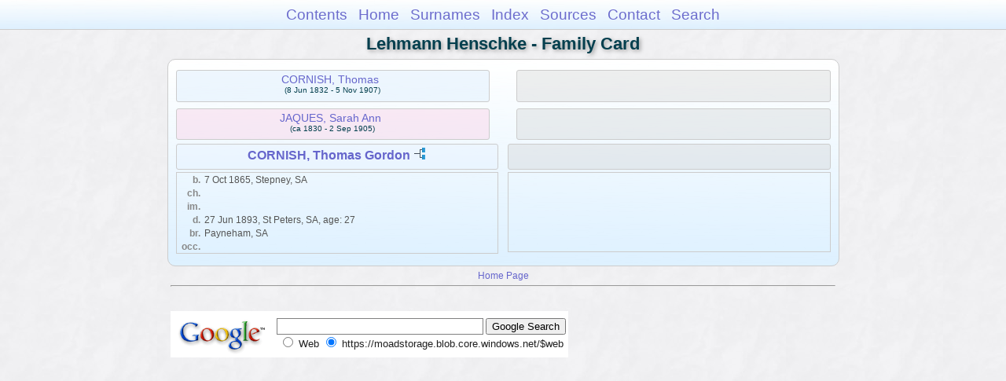

--- FILE ---
content_type: text/html
request_url: https://moadstorage.blob.core.windows.net/$web/Lehmann_Henschke/wc217/wc217_434.html
body_size: 5584
content:
<!DOCTYPE html PUBLIC "-//W3C//DTD XHTML 1.0 Transitional//EN" "http://www.w3.org/TR/xhtml1/DTD/xhtml1-transitional.dtd">
<html xmlns="http://www.w3.org/1999/xhtml">
<head>
<meta http-equiv="Content-Type" content="text/html; charset=utf-8" />
<meta name="viewport" content="initial-scale=1" />
<title>CORNISH, Thomas Gordon</title>
<link href="../css/lp_font_arial.css" rel="stylesheet" type="text/css" />
<link href="../css/lp_container.css" rel="stylesheet" type="text/css" />
<link href="../css/lp_webcards.css" rel="stylesheet" type="text/css" />
<link href="../css/lp_text_default.css" rel="stylesheet" type="text/css" />
<link href="../css/lp_format_default.css" rel="stylesheet" type="text/css" />
<link href="../css/lp_colorstyle_bluegradient.css" rel="stylesheet" type="text/css" />
<script type="text/javascript">var rootLocation="../"</script>
<script src="../js/lp_container.js" type="text/javascript"></script>
</head><!-- R14.0 -->

<body>
<div id="pBody">
<div id="pHeader">
<div id="search">
<form><input id="searchBox" type="text" name="search" placeholder="Search..." onkeyup="searchArray(this.value,data)" autocomplete="off"><a id="closeButton" href="javascript:void(0)" onclick="showSearch()"><img src="../img/i_close.png"></a>
</form><div id="tableBorder">
<table id="results"></table></div>
</div>
<span id="ddmenuspan">
<div id="dDMButton">
<a href="javascript:void(0)" onclick="showDDMenu()"><img src="../img/i_menu.png"></a>
<div id="menu">
<ul>
<li><a onclick="showDDMenu()" href="../index.html">Contents</a></li>
<li><a onclick="showDDMenu()" href="../wc01/wc01_016.html">Home</a></li>
<li><a onclick="showDDMenu()" href="../wc_idx/sur.html">Surnames</a></li>
<li><a onclick="showDDMenu()" href="../wc_idx/idx001.html">Index</a></li>
<li><a onclick="showDDMenu()" href="../wc_src/src001.html">Sources</a></li>
<li><a onclick="showDDMenu()" href="../index.html#CNTC">Contact</a></li>
<li><a href="javascript:void(0)" onclick="showSearch();">Search</a></li></ul>
</div>
</div>
</span>
<div id="pTitle">
Lehmann Henschke - Family Card</div>
</div>
<div class="pageTitle">
Lehmann Henschke - Family Card</div>

<div class="reportBody">
<div class="reportBodyWrapper">
<div class="wcSplit">
<div class="wcParents">
<div class="wcFathers"><span class="wcHFather"><span class="wcParentName"><a href="../wc153/wc153_285.html">CORNISH, Thomas</a></span><span class="wcParentDate">(8 Jun 1832 - 5 Nov 1907)</span></span><span class="wcUWFather"><span class="wcParentName"></span></span></div>

<div class="wcMothers"><span class="wcHMother"><span class="wcParentName"><a href="../wc153/wc153_285.html">JAQUES, Sarah Ann</a></span><span class="wcParentDate">(ca 1830 - 2 Sep 1905)</span></span><span class="wcUWMother"><span class="wcParentName"></span></span></div>
</div>

<div class="wcMarriage"></div>

<div class="wcSource"><span class="wcHusband">
<div class="wcHusbandWrapper"><a href="../ps321/ps321_070.html">CORNISH, Thomas Gordon</a> <a href="../pc321/pc321_070.html"><img src="../img/i_tree.png" alt="" /></a></div>
</span><span class="wcUWife">
<div class="wcWifeWrapper"></div>
</span></div>

<div class="wcFacts"><span class="wcHFacts male">
<div class="wcHFactsWrapper">
<div class="wcFactsRecord"><span class="wcFactTitle">b. </span><span class="wcFactData">7 Oct 1865, Stepney, SA</span></div>

<div class="wcFactsRecord"><span class="wcFactTitle">ch. </span><span class="wcFactData">&nbsp;</span></div>

<div class="wcFactsRecord"><span class="wcFactTitle">im. </span><span class="wcFactData">&nbsp;</span></div>

<div class="wcFactsRecord"><span class="wcFactTitle">d. </span><span class="wcFactData">27 Jun 1893, St Peters, SA, age: 27</span></div>

<div class="wcFactsRecord"><span class="wcFactTitle">br. </span><span class="wcFactData">Payneham, SA</span></div>

<div class="wcFactsRecord"><span class="wcFactTitle">occ. </span><span class="wcFactData">&nbsp;</span></div>
</div>
</span><span class="wcWFacts unknown">
<div class="wcWFactsWrapper"></div>
</span></div>
</div>

<div class="wcNotSplit"></div>

</div></div>
<!-- ignore=on -->
<div id="pFooter">
<font color="#303030"><a href="https://moadstorage.blob.core.windows.net/$web/Lehmann_Henschke/index.html">Home Page</a><hr /><br /></font><font color="#202020">
<!-- Google Analytics -->
<script type="text/javascript">
var gaJsHost = (("https:" == document.location.protocol) ? "https://ssl." : "http://www.");
document.write(unescape("%3Cscript src='" + gaJsHost + "google-analytics.com/ga.js' type='text/javascript'%3E%3C/script%3E"));
</script>
<script type="text/javascript">
try{
var pageTracker = _gat._getTracker("UA-172367698-1");
pageTracker._trackPageview();
} catch(err) {}</script>
<!-- Google Analytics --><br /><!-- SiteSearch Google -->
<FORM method=GET action="https://www.google.com/search">
<input type=hidden name=ie value=UTF-8>
<input type=hidden name=oe value=UTF-8>
<TABLE bgcolor="#FFFFFF"><tr><td>
<A HREF="https://www.google.com/">
<IMG SRC="https://www.google.com/logos/Logo_40wht.gif" 
border="0" ALT="Google"></A>
</td>
<td>
<INPUT TYPE=text name=q size=31 maxlength=255 value="">
<INPUT type=submit name=btnG VALUE="Google Search">
<font size=-1>
<input type=hidden name=domains value="https://moadstorage.blob.core.windows.net/$web"><br><input type=radio name=sitesearch value=""> Web <input type=radio name=sitesearch value="https://moadstorage.blob.core.windows.net/$web" checked> https://moadstorage.blob.core.windows.net/$web <br>
</font>
</td></tr></TABLE>
</FORM>
<!-- SiteSearch Google --></font></div>
<!-- ignore=off -->
</div>
</body></html>
